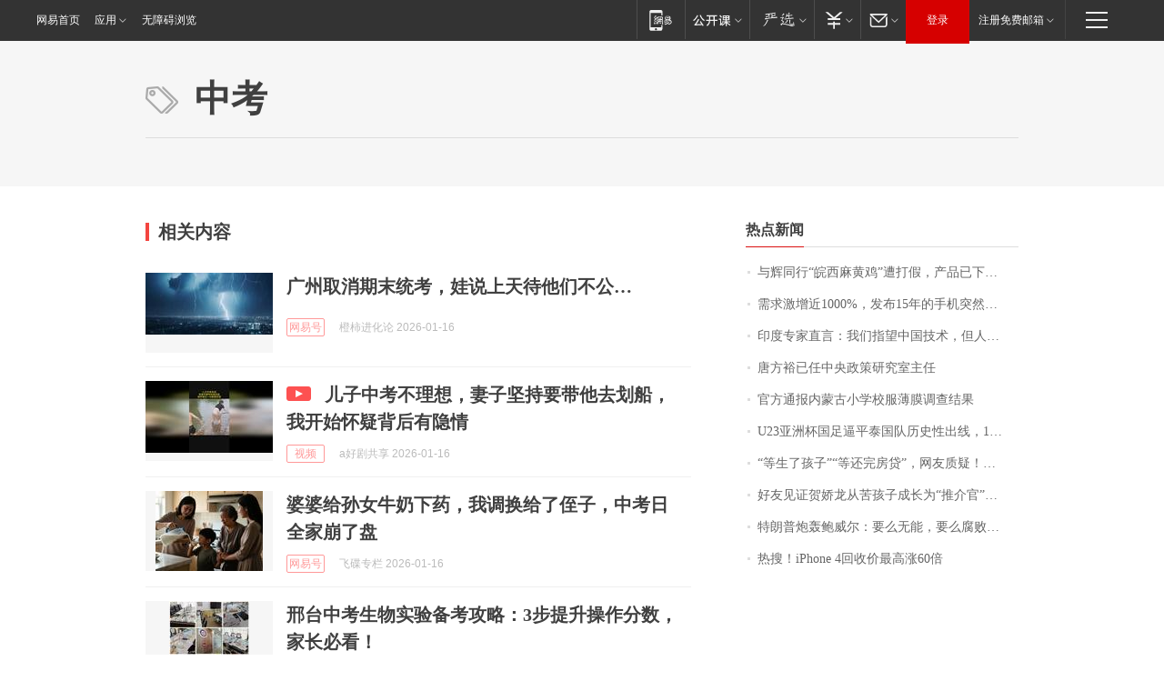

--- FILE ---
content_type: text/html; charset=utf-8
request_url: https://tech.163.com/keywords/4/2/4e2d8003/1.html
body_size: 16341
content:
<!DOCTYPE HTML>
<!--[if IE 6 ]><html id="ne_wrap" class="ne_ua_ie6 ne_ua_ielte8"><![endif]-->
<!--[if IE 7 ]><html id="ne_wrap" class="ne_ua_ie7 ne_ua_ielte8"><![endif]-->
<!--[if IE 8 ]><html id="ne_wrap" class="ne_ua_ie8 ne_ua_ielte8"><![endif]-->
<!--[if IE 9 ]><html id="ne_wrap" class="ne_ua_ie9"><![endif]-->
<!--[if (gte IE 10)|!(IE)]><!--><html id="ne_wrap"><!--<![endif]-->
<head>
  
<title>中考_标签_网易出品</title>
<base target="_blank"><!--[if lte IE 6]></base><![endif]-->
<link rel="icon" href="https://www.163.com/favicon.ico" type="image/x-icon">
<meta http-equiv="expires" content="0">
<meta http-equiv="Cache-Control" content="no-transform"/>
<meta http-equiv="Cache-Control" content="no-siteapp" />
<meta http-equiv="x-ua-compatible" content="ie=edge">
<meta name="keywords" content="中考,标签,网易出品">
<meta name="description" content="中考_标签_网易出品">
<meta name="author" content="网易">
<meta name="Copyright" content="网易版权所有">
<meta name="viewport" content="width=750,user-scalable=no, viewport-fit=cover">
<meta property="og:title" content="中考_标签_网易出品">
<meta property="og:type" content="news">
<meta property="og:description" content="中考_标签_网易出品">
<meta property="article:author" content="网易">
<meta property="article:published_time" content="2026-01-16T10:32:51+08:00">
<script type="text/javascript" data-type="touch/article">!function(){"use strict";var t=["play.163.com"],e={URL:function(){var t,e=self.URL;try{e&&("href"in(t=new self.URL("http://m.163.com"))||(t=void 0))}catch(t){console.log(t)}return function(o){if(t)return new e(o);var i=document.createElement("a");return i.href=o,i}}(),isMobile:function(t){return/android.*?mobile|ipod|blackberry|bb\d+|phone|WindowsWechat/i.test(t||navigator.userAgent)},isPAD:function(t){return/iPad/i.test(t||navigator.userAgent)},blockedDomain:function(e){return-1!=t.indexOf(e)}};!function(t){if(!/noredirect/i.test(location.search)){var o,i=window.location.href,n=new e.URL(i),a=n.hostname;if(!e.blockedDomain(a)&&e.isMobile()){var r=n.search.length>0?n.search.substring(1):"",c=n.hash;r.length>0&&"&"!==r[0]&&(r="&"+r);var s=(o=function(){var t=[{test:/163\.com$/i,domain:"163"},{test:/baidu\.com$/i,domain:"baidu"},{test:/sm\.cn$/i,domain:"sm"},{test:/sogou\.com$/i,domain:"sogou"},{test:/so\.com$/i,domain:"360"},{test:/google/i,domain:"google"},{test:/bing/i,domain:"bing"},{test:/weibo/i,domain:"weibo"},{test:/toutiao/i,domain:"toutiao"}],e=document.referrer,o="",i="";if(e){var n=e.match(/^([hH][tT]{2}[pP]:\/\/|[hH][tT]{2}[pP][sS]:\/\/)([^\/]+).*?/);o=n&&n[2]?n[2]:o}if(o){i=o;for(var a,r=0;r<t.length;r++)if((a=t[r]).test.test(o)){i=a.domain;break}}return i}())?"&referFrom="+o:"",m=t&&t(s,i,r,c);m&&(window.location.href=m)}}}((function(t,e,o,i){var n=/([A-Z0-9]{16})(?:_\w+)?\.html/.exec(e);if(n){var a=n[1];if(n=/https?:\/\/(?:.*\.)?([a-z0-9]*)\.163\.com\/(?:\w+\/)?\d{2}\/\d{4}\/\d{2}\/([A-Z0-9]{16})(?:_\w+)?\.html/.exec(e)||/https?:\/\/www\.163\.com\/([a-z0-9]*)\/article\/([A-Z0-9]{16})(?:_\w+)?\.html/.exec(e)){n[1];return"local","https://m.163.com/local/article/"+a+".html?spss=adap_pc"+t+"#adaptation=pc"}return"https://m.163.com/touch/article.html?docid="+a+"&spss=adap_pc"+t+"#adaptation=pc"}return!1}))}();</script>
<style>.post_text {min-height: 300px;}body .post_content_main h1{line-height: 46px;}</style>
<link rel="stylesheet" href="https://static.ws.126.net/cnews/css13/endpage1301_v1.7.9.css">
<link rel="stylesheet" href="https://static.ws.126.net/cnews/img/nvt10/nvt_bar_widget_2.1.css">
<link rel="stylesheet" href="https://static.ws.126.net/163/f2e/post_nodejs/css/index.css?v=31">
<style>
  #endText p img {max-width: 550px;}
  .post_text>ol,.post_text>div>ol,.post_text>p>ol{list-style: decimal;padding-left:2em;}
  .post_text>ul,.post_text>div>ul,.post_text>p>ul{list-style: disc;padding-left:2em;}
  .post_text>ol>li,.post_text>ul>li,.post_text>div>ol>li,.post_text>div>ul>li,.post_text>p>ol>li,.post_text>p>ul>li{list-style: inherit;}
</style>
<script src="https://static.ws.126.net/cnews/js/ntes_jslib_1.x.js"></script>
<script src="https://static.ws.126.net/f2e/lib/js/ne.js"></script>
<script src="https://static.ws.126.net/163/f2e/libs/nvt_widgets_2.2.utf8.js?v=1" charset="UTF-8"></script>
<script>
  !window.console && (window.console = {},window.console.log = function(){return false;});
  NE.ready(function(){
    if (window.NTESCommonNavigator && !NTESCommonNavigator.core) {
      NTESCommonNavigator.core = {};
      NTESCommonNavigator.core.Controller = function(){return {refresh: function(){}}}
    }
  }) 
</script>
<!--[if lt IE 9]>
<script type="text/javascript" src="https://static.ws.126.net/163/f2e/post_nodejs/libs/js/html5shiv.min.js"></script><script type="text/javascript" src="https://static.ws.126.net/163/f2e/post_nodejs/libs/js/respond.min.js"></script>
<![endif]-->
<link href="https://static.ws.126.net/163/f2e/products/keywords/static/css/main.92b1d913.css" rel="stylesheet">
<script>"http:" == window.location.protocol && !/dev.f2e.163.com/.test(window.location.host) && (window.location.href = window.location.href.replace("http", "https"));
  NTES.ready(function() {
      document.body.addEventListener('touchstart', function(){ });
  });</script>
</head>
<body>
    <!-- header -->
    <link rel="stylesheet" href="https://static.ws.126.net/163/f2e/commonnav2019/css/commonnav_headcss-fad753559b.css"/>
<!-- urs -->
<script _keep="true" src="https://urswebzj.nosdn.127.net/webzj_cdn101/message.js" type="text/javascript"></script>
<div class="ntes_nav_wrap" id="js_N_NTES_wrap">
  <div class="ntes-nav" id="js_N_nav">
    <div class="ntes-nav-main clearfix">
            <div class="c-fl" id="js_N_nav_left">
        <a class="ntes-nav-index-title ntes-nav-entry-wide c-fl" href="https://www.163.com/" title="网易首页">网易首页</a>
        <!-- 应用 -->
        <div class="js_N_navSelect ntes-nav-select ntes-nav-select-wide ntes-nav-app  c-fl">
          <a href="https://www.163.com/#f=topnav" class="ntes-nav-select-title ntes-nav-entry-bgblack JS_NTES_LOG_FE">应用
            <em class="ntes-nav-select-arr"></em>
          </a>
          <div class="ntes-nav-select-pop">
            <ul class="ntes-nav-select-list clearfix">
              <li>
                <a href="https://m.163.com/newsapp/#f=topnav">
                  <span>
                    <em class="ntes-nav-app-newsapp">网易新闻</em>
                  </span>
                </a>
              </li>
              <li>
                <a href="https://open.163.com/#f=topnav">
                  <span>
                    <em class="ntes-nav-app-open">网易公开课</em>
                  </span>
                </a>
              </li>
              <li>
                <a href="https://hongcai.163.com/?from=pcsy-button">
                  <span>
                    <em class="ntes-nav-app-hongcai">网易红彩</em>
                  </span>
                </a>
              </li>
              <li>
                <a href="https://u.163.com/aosoutbdbd8">
                  <span>
                    <em class="ntes-nav-app-yanxuan">网易严选</em>
                  </span>
                </a>
              </li>
              <li>
                <a href="https://mail.163.com/client/dl.html?from=mail46">
                  <span>
                    <em class="ntes-nav-app-mail">邮箱大师</em>
                  </span>
                </a>
              </li>
              <li class="last">
                <a href="https://study.163.com/client/download.htm?from=163app&utm_source=163.com&utm_medium=web_app&utm_campaign=business">
                  <span>
                    <em class="ntes-nav-app-study">网易云课堂</em>
                  </span>
                </a>
              </li>
            </ul>
          </div>
        </div>
      </div>
      <div class="c-fr">
        <!-- 片段开始 -->
        <div class="ntes-nav-quick-navigation">
          <a rel="noreferrer"class="ntes-nav-quick-navigation-btn" id="js_N_ntes_nav_quick_navigation_btn" target="_self">
            <em>快速导航
              <span class="menu1"></span>
              <span class="menu2"></span>
              <span class="menu3"></span>
            </em>
          </a>
          <div class="ntes-quicknav-pop" id="js_N_ntes_quicknav_pop">
            <div class="ntes-quicknav-list">
              <div class="ntes-quicknav-content">
                <ul class="ntes-quicknav-column ntes-quicknav-column-1">
                  <li>
                    <h3>
                      <a href="https://news.163.com">新闻</a>
                    </h3>
                  </li>
                  <li>
                    <a href="https://news.163.com/domestic">国内</a>
                  </li>
                  <li>
                    <a href="https://news.163.com/world">国际</a>
                  </li>
                  <li>
                    <a href="https://news.163.com/special/wangsansanhome/">王三三</a>
                  </li>
                </ul>
                <ul class="ntes-quicknav-column ntes-quicknav-column-2">
                  <li>
                    <h3>
                      <a href="https://sports.163.com">体育</a>
                    </h3>
                  </li>
                  <li>
                    <a href="https://sports.163.com/nba">NBA</a>
                  </li>
                  <li>
                    <a href="https://sports.163.com/cba">CBA</a>
                  </li>
                  <li>
                    <a href="https://sports.163.com/allsports">综合</a>
                  </li>
                  <li>
                    <a href="https://sports.163.com/zc">中超</a>
                  </li>
                  <li>
                    <a href="https://sports.163.com/world">国际足球</a>
                  </li>
                  <li>
                    <a href="https://sports.163.com/yc">英超</a>
                  </li>
                  <li>
                    <a href="https://sports.163.com/xj">西甲</a>
                  </li>
                  <li>
                    <a href="https://sports.163.com/yj">意甲</a>
                  </li>
                </ul>
                <ul class="ntes-quicknav-column ntes-quicknav-column-3">
                  <li>
                    <h3>
                      <a href="https://ent.163.com">娱乐</a>
                    </h3>
                  </li>
                  <li>
                    <a href="https://ent.163.com/star">明星</a>
                  </li>
                  <li>
                    <a href="https://ent.163.com/movie">电影</a>
                  </li>
                  <li>
                    <a href="https://ent.163.com/tv">电视</a>
                  </li>
                  <li>
                    <a href="https://ent.163.com/music">音乐</a>
                  </li>
                  <li>
                    <a href="https://ent.163.com/special/fmgs/">封面故事</a>
                  </li>
                </ul>
                <ul class="ntes-quicknav-column ntes-quicknav-column-4">
                  <li>
                    <h3>
                      <a href="https://money.163.com">财经</a>
                    </h3>
                  </li>
                  <li>
                    <a href="https://money.163.com/stock">股票</a>
                  </li>
                  <li>
                    <a href="https://money.163.com/special/caijingyuanchuang/">原创</a>
                  </li>
                  <li>
                    <a href="https://money.163.com/special/wycjzk-pc/">智库</a>
                  </li>
                </ul>
                <ul class="ntes-quicknav-column ntes-quicknav-column-5">
                  <li>
                    <h3>
                      <a href="https://auto.163.com">汽车</a>
                    </h3>
                  </li>
                  <li>
                    <a href="https://auto.163.com/buy">购车</a>
                  </li>
                  <li>
                    <a href="http://product.auto.163.com">车型库</a>
                  </li>
                </ul>
                <ul class="ntes-quicknav-column ntes-quicknav-column-6">
                  <li>
                    <h3>
                      <a href="https://tech.163.com">科技</a>
                    </h3>
                  </li>
                  <li>
                    <a href="https://tech.163.com/smart/">网易智能</a>
                  </li>
                  <li>
                    <a href="https://tech.163.com/special/S1554800475317/">原创</a>
                  </li>
                  <li>
                    <a href="https://tech.163.com/it">IT</a>
                  </li>
                  <li>
                    <a href="https://tech.163.com/internet">互联网</a>
                  </li>
                  <li>
                    <a href="https://tech.163.com/telecom/">通信</a>
                  </li>
                </ul>
                <ul class="ntes-quicknav-column ntes-quicknav-column-7">
                  <li>
                    <h3>
                      <a href="https://fashion.163.com">时尚</a>
                    </h3>
                  </li>
                  <li>
                    <a href="https://fashion.163.com/art">艺术</a>
                  </li>
                  <li>
                    <a href="https://travel.163.com">旅游</a>
                  </li>
                </ul>
                <ul class="ntes-quicknav-column ntes-quicknav-column-8">
                  <li>
                    <h3>
                      <a href="https://mobile.163.com">手机</a>
                      <span>/</span>
                      <a href="https://digi.163.com/">数码</a>
                    </h3>
                  </li>
                  <li>
                    <a href="https://mobile.163.com/special/jqkj_list/">惊奇科技</a>
                  </li>
                  <li>
                    <a href="https://mobile.163.com/special/cpshi_list/">易评机</a>
                  </li>
                  <li>
                    <a href="https://hea.163.com/">家电</a>
                  </li>
                </ul>
                <ul class="ntes-quicknav-column ntes-quicknav-column-9">
                  <li>
                    <h3>
                      <a href="https://house.163.com">房产</a>
                      <span>/</span>
                      <a href="https://home.163.com">家居</a>
                    </h3>
                  </li>
                  <li>
                    <a href="https://bj.house.163.com">北京房产</a>
                  </li>
                  <li>
                    <a href="https://sh.house.163.com">上海房产</a>
                  </li>
                  <li>
                    <a href="https://gz.house.163.com">广州房产</a>
                  </li>
                  <li>
                    <a href="https://xf.house.163.com/">楼盘库</a>
                  </li>
                  <li>
                    <a href="https://designer.home.163.com/search">设计师库</a>
                  </li>
                  <li>
                    <a href="https://photo.home.163.com/">案例库</a>
                  </li>
                </ul>
                <ul class="ntes-quicknav-column ntes-quicknav-column-11">
                  <li>
                    <h3>
                      <a href="https://edu.163.com">教育</a>
                    </h3>
                  </li>
                  <li>
                    <a href="https://edu.163.com/liuxue">留学</a>
                  </li>
                  <li>
                    <a href="https://edu.163.com/gaokao">高考</a>
                  </li>
                </ul>
                <div class="ntes-nav-sitemap">
                  <a href="https://sitemap.163.com/">
                    <i></i>查看网易地图</a>
                </div>
              </div>
            </div>
          </div>
        </div>
        <div class="c-fr">
          <div class="c-fl" id="js_N_navLoginBefore">
            <div id="js_N_navHighlight" class="js_loginframe ntes-nav-login ntes-nav-login-normal">
              <a href="https://reg.163.com/" class="ntes-nav-login-title" id="js_N_nav_login_title">登录</a>
              <div class="ntes-nav-loginframe-pop" id="js_N_login_wrap">
                <!--加载登陆组件-->
              </div>
            </div>
            <div class="js_N_navSelect ntes-nav-select ntes-nav-select-wide  JS_NTES_LOG_FE c-fl">
              <a class="ntes-nav-select-title ntes-nav-select-title-register" href="https://mail.163.com/register/index.htm?from=163navi&regPage=163">注册免费邮箱
                <em class="ntes-nav-select-arr"></em>
              </a>
              <div class="ntes-nav-select-pop">
                <ul class="ntes-nav-select-list clearfix" style="width:210px;">
                  <li>
                    <a href="https://reg1.vip.163.com/newReg1/reg?from=new_topnav&utm_source=new_topnav">
                      <span style="width:190px;">注册VIP邮箱（特权邮箱，付费）</span>
                    </a>
                  </li>
                  <li class="last JS_NTES_LOG_FE">
                    <a href="https://mail.163.com/client/dl.html?from=mail46">
                      <span style="width:190px;">免费下载网易官方手机邮箱应用</span>
                    </a>
                  </li>
                </ul>
              </div>
            </div>
          </div>
          <div class="c-fl" id="js_N_navLoginAfter" style="display:none">
            <div id="js_N_logined_warp" class="js_N_navSelect ntes-nav-select ntes-nav-logined JS_NTES_LOG_FE">
              <a class="ntes-nav-select-title ntes-nav-logined-userinfo">
                <span id="js_N_navUsername" class="ntes-nav-logined-username"></span>
                <em class="ntes-nav-select-arr"></em>
              </a>
              <div id="js_login_suggest_wrap" class="ntes-nav-select-pop">
                <ul id="js_logined_suggest" class="ntes-nav-select-list clearfix"></ul>
              </div>
            </div>
            <a class="ntes-nav-entry-wide c-fl" target="_self" id="js_N_navLogout">安全退出</a>
          </div>
        </div>

        <ul class="ntes-nav-inside">
          <li>
            <div class="js_N_navSelect ntes-nav-select c-fl">
              <a href="https://www.163.com/newsapp/#f=163nav" class="ntes-nav-mobile-title ntes-nav-entry-bgblack">
                <em class="ntes-nav-entry-mobile">移动端</em>
              </a>
              <div class="qrcode-img">
                <a href="https://www.163.com/newsapp/#f=163nav">
                  <img src="//static.ws.126.net/f2e/include/common_nav/images/topapp.jpg">
                </a>
              </div>
            </div>
          </li>
          <li>
            <div class="js_N_navSelect ntes-nav-select c-fl">
              <a id="js_love_url" href="https://open.163.com/#ftopnav0" class="ntes-nav-select-title ntes-nav-select-title-huatian ntes-nav-entry-bgblack">
                <em class="ntes-nav-entry-huatian">网易公开课</em>
                <em class="ntes-nav-select-arr"></em>
                <span class="ntes-nav-msg">
                  <em class="ntes-nav-msg-num"></em>
                </span>
              </a>
              <div class="ntes-nav-select-pop ntes-nav-select-pop-huatian">
                <ul class="ntes-nav-select-list clearfix">
                  <li>
                    <a href="https://open.163.com/ted/#ftopnav1">
                      <span>TED</span>
                    </a>
                  </li>
                  <li>
                    <a href="https://open.163.com/cuvocw/#ftopnav2">
                      <span>中国大学视频公开课</span>
                    </a>
                  </li>
                  <li>
                    <a href="https://open.163.com/ocw/#ftopnav3">
                      <span>国际名校公开课</span>
                    </a>
                  </li>
                  <li>
                    <a href="https://open.163.com/appreciation/#ftopnav4">
                      <span>赏课·纪录片</span>
                    </a>
                  </li>
                  <li>
                    <a href="https://vip.open.163.com/#ftopnav5">
                      <span>付费精品课程</span>
                    </a>
                  </li>
                  <li>
                    <a href="https://open.163.com/special/School/beida.html#ftopnav6">
                      <span>北京大学公开课</span>
                    </a>
                  </li>
                  <li class="last">
                    <a href="https://open.163.com/newview/movie/courseintro?newurl=ME7HSJR07#ftopnav7">
                      <span>英语课程学习</span>
                    </a>
                  </li>
                </ul>
              </div>
            </div>
          </li>
          <li>
            <div class="js_N_navSelect ntes-nav-select c-fl">
              <a id="js_lofter_icon_url" href="https://you.163.com/?from=web_fc_menhu_xinrukou_1" class="ntes-nav-select-title ntes-nav-select-title-lofter ntes-nav-entry-bgblack">
                <em class="ntes-nav-entry-lofter">网易严选</em>
                <em class="ntes-nav-select-arr"></em>
                <span class="ntes-nav-msg" id="js_N_navLofterMsg">
                  <em class="ntes-nav-msg-num"></em>
                </span>
              </a>
              <div class="ntes-nav-select-pop ntes-nav-select-pop-lofter">
                <ul id="js_lofter_pop_url" class="ntes-nav-select-list clearfix">
                  <li>
                    <a href="https://act.you.163.com/act/pub/ABuyLQKNmKmK.html?from=out_ynzy_xinrukou_2">
                      <span>新人特价</span>
                    </a>
                  </li>
                  <li>
                    <a href="https://you.163.com/topic/v1/pub/Pew1KBH9Au.html?from=out_ynzy_xinrukou_3">
                      <span>9.9专区</span>
                    </a>
                  </li>
                  <li>
                    <a href="https://you.163.com/item/newItemRank?from=out_ynzy_xinrukou_4">
                      <span>新品热卖</span>
                    </a>
                  </li>
                  <li>
                    <a href="https://you.163.com/item/recommend?from=out_ynzy_xinrukou_5">
                      <span>人气好物</span>
                    </a>
                  </li>
                  <li>
                    <a href="https://you.163.com/item/list?categoryId=1005000&from=out_ynzy_xinrukou_7">
                      <span>居家生活</span>
                    </a>
                  </li>
                  <li>
                    <a href="https://you.163.com/item/list?categoryId=1010000&from=out_ynzy_xinrukou_8">
                      <span>服饰鞋包</span>
                    </a>
                  </li>
                  <li>
                    <a href="https://you.163.com/item/list?categoryId=1011000&from=out_ynzy_xinrukou_9">
                      <span>母婴亲子</span>
                    </a>
                  </li>
                  <li class="last">
                    <a href="https://you.163.com/item/list?categoryId=1005002&from=out_ynzy_xinrukou_10">
                      <span>美食酒水</span>
                    </a>
                  </li>
                </ul>
              </div>
            </div>
          </li>
          <li>
            <div class="js_N_navSelect ntes-nav-select c-fl">
              <a href="https://ecard.163.com/" class="ntes-nav-select-title
        ntes-nav-select-title-money ntes-nav-entry-bgblack">
                <em class="ntes-nav-entry-money">支付</em>
                <em class="ntes-nav-select-arr"></em>
              </a>
              <div class="ntes-nav-select-pop ntes-nav-select-pop-temp">
                <ul class="ntes-nav-select-list clearfix">
                  <li>
                    <a href="https://ecard.163.com/#f=topnav">
                      <span>一卡通充值</span>
                    </a>
                  </li>
                  <li>
                    <a href="https://ecard.163.com/script/index#f=topnav">
                      <span>一卡通购买</span>
                    </a>
                  </li>
                  <li>
                    <a href="https://epay.163.com/">
                      <span>我的网易支付</span>
                    </a>
                  </li>
                  <li class="last">
                    <a href="https://globalpay.163.com/home">
                      <span>网易跨境支付</span>
                    </a>
                  </li>
                </ul>
              </div>
            </div>
          </li>
          <li>
            <div class="js_N_navSelect ntes-nav-select c-fl">
              <a id="js_mail_url" rel="noreferrer"class="ntes-nav-select-title
        ntes-nav-select-title-mail ntes-nav-entry-bgblack">
                <em class="ntes-nav-entry-mail">邮箱</em>
                <em class="ntes-nav-select-arr"></em>
                <span class="ntes-nav-msg" id="js_N_navMailMsg">
                  <em class="ntes-nav-msg-num" id="js_N_navMailMsgNum"></em>
                </span>
              </a>
              <div class="ntes-nav-select-pop ntes-nav-select-pop-mail">
                <ul class="ntes-nav-select-list clearfix">
                  <li>
                    <a href="https://email.163.com/#f=topnav">
                      <span>免费邮箱</span>
                    </a>
                  </li>
                  <li>
                    <a href="https://vipmail.163.com/#f=topnav">
                      <span>VIP邮箱</span>
                    </a>
                  </li>
                  <li>
                    <a href="https://qiye.163.com/?from=NetEase163top">
                      <span>企业邮箱</span>
                    </a>
                  </li>
                  <li>
                    <a href="https://mail.163.com/register/index.htm?from=ntes_nav&regPage=163">
                      <span>免费注册</span>
                    </a>
                  </li>
                  <li class="last">
                    <a href="https://mail.163.com/dashi/dlpro.html?from=mail46">
                      <span>客户端下载</span>
                    </a>
                  </li>
                </ul>
              </div>
            </div>
          </li>
        </ul>
      </div>
    </div>
  </div>
</div>
<script src="https://static.ws.126.net/163/f2e/commonnav2019/js/commonnav_headjs-8e9e7c8602.js"></script>
  	<!-- body -->
      <style>.keyword_new em {font-weight: inherit; color: #f33;}.keyword_new.keyword_new_bigimg .keyword_img a{width: 600px;height: auto;margin-bottom: 14px;}@media screen and (max-width: 750px) {
    .keyword_new.keyword_new_bigimg .keyword_img {float: none;width: 600px;height: auto;margin-right: 0;margin-bottom: 14px;}}</style>
    <script>
        // 初始化body宽度
        function getWindowSize(){if(window.innerHeight){return{'width':window.innerWidth,'height':window.innerHeight}}else if(document.documentElement&&document.documentElement.clientHeight){return{'width':document.documentElement.clientWidth,'height':document.documentElement.clientHeight}}else if(document.body){return{'width':document.body.clientWidth,'height':document.body.clientHeight}}}var DEFAULT_VERSION="9.0";var ua=navigator.userAgent.toLowerCase();var isIE=ua.indexOf("msie")>-1;var safariVersion;if(isIE){safariVersion=ua.match(/msie ([\d.]+)/)[1]}if(safariVersion<=DEFAULT_VERSION){if(safariVersion==7){NE(document.body).addClass("w9")}}function resizeNav(){if(getWindowSize().width<1366&&safariVersion!=7){NE(document.body).addClass("w9")}if(getWindowSize().width>=1366&&safariVersion!=7){NE(document.body).removeClass("w9")}};resizeNav();
    </script>
    <!-- content -->
    <div class="container">
        <div class="keyword_header" style="height: auto;min-height:160px;">
            <div class="keyword_cnt">
                <h1>中考</h1>
            </div>
        </div>
        <div class="keyword_body keyword_cnt">
            <div class="keyword_main">
                <div class="keyword_title">相关内容</div>
                <div class="keyword_list">
                
                    
                    
                    <div class="keyword_new keyword_new_img" data-type="1" data-imgsrcType="1">
                        
                        <div class="keyword_img">
                            <a href="https://www.163.com/dy/article/KJCT9STH05567Q0C.html"><img src="https://nimg.ws.126.net/?url=https%3A%2F%2Fdingyue.ws.126.net%2F2026%2F0116%2F9b5c6fb9j00t8xpvm001id000u000ehm.jpg&thumbnail=140x88&quality=95&type=jpg"  onerror="javascript:this.src='https://static.ws.126.net/f2e/news/index2016_rmd/images/pic_error0106.jpg';"></a>
                        </div>
                        
                        <h3>
                            
                            <a href="https://www.163.com/dy/article/KJCT9STH05567Q0C.html">广州取消期末统考，娃说上天待他们不公…</a>
                        </h3>
                        <div class="keyword_other">
                            <a href="https://dy.163.com" class="keyword_channel">网易号</a>
                            <!-- <a href="https://www.163.com" class="keyword_channel">新闻</a> -->
                            <div class="keyword_source">橙柿进化论 2026-01-16</div>
                        </div>
                    </div>
                
                    
                    
                    <div class="keyword_new keyword_new_img" data-type="1" data-imgsrcType="1">
                        
                        <div class="keyword_img">
                            <a href="https://www.163.com/v/video/VRIEU1EG4.html"><img src="https://nimg.ws.126.net/?url=https%3A%2F%2Fvideoimg.ws.126.net%2Fcover%2F20260116%2FwRGU5PWCJ_cover.jpg&thumbnail=140x88&quality=95&type=jpg"  onerror="javascript:this.src='https://static.ws.126.net/f2e/news/index2016_rmd/images/pic_error0106.jpg';"></a>
                        </div>
                        
                        <h3>
                            
                            <span style="display: inline-block;
                                margin-right: 10px;
                                width: 27px;
                                height: 16px;
                                background: url(https://static.ws.126.net/163/f2e/product/post2020_cms/static/images/icon_video.a08fb33.png);
                                background-size: 100% 100%;"></span>    
                            
                            <a href="https://www.163.com/v/video/VRIEU1EG4.html">儿子中考不理想，妻子坚持要带他去划船，我开始怀疑背后有隐情</a>
                        </h3>
                        <div class="keyword_other">
                            <a href="https://v.163.com" class="keyword_channel">视频</a>
                            <!-- <a href="https://www.163.com" class="keyword_channel">新闻</a> -->
                            <div class="keyword_source">a好剧共享 2026-01-16</div>
                        </div>
                    </div>
                
                    
                    
                    <div class="keyword_new keyword_new_img" data-type="1" data-imgsrcType="0">
                        
                        <div class="keyword_img">
                            <a href="https://www.163.com/dy/article/KJCMIQTU05530YX3.html"><img src="https://nimg.ws.126.net/?url=https%3A%2F%2Fdingyue.ws.126.net%2F2026%2F0116%2Ffa7c46efj00t8xkgg002ad000w000o0m.jpg&thumbnail=140x88&quality=95&type=jpg"  onerror="javascript:this.src='https://static.ws.126.net/f2e/news/index2016_rmd/images/pic_error0106.jpg';"></a>
                        </div>
                        
                        <h3>
                            
                            <a href="https://www.163.com/dy/article/KJCMIQTU05530YX3.html">婆婆给孙女牛奶下药，我调换给了侄子，中考日全家崩了盘</a>
                        </h3>
                        <div class="keyword_other">
                            <a href="https://dy.163.com" class="keyword_channel">网易号</a>
                            <!-- <a href="https://www.163.com" class="keyword_channel">新闻</a> -->
                            <div class="keyword_source">飞碟专栏 2026-01-16</div>
                        </div>
                    </div>
                
                    
                    
                    <div class="keyword_new keyword_new_img" data-type="1" data-imgsrcType="1">
                        
                        <div class="keyword_img">
                            <a href="https://www.163.com/dy/article/KJC3MBR00556K157.html"><img src="https://nimg.ws.126.net/?url=https%3A%2F%2Fdingyue.ws.126.net%2F2026%2F0116%2Fe374ef22j00t8x568006jd000zk00zkm.jpg&thumbnail=140x88&quality=95&type=jpg"  onerror="javascript:this.src='https://static.ws.126.net/f2e/news/index2016_rmd/images/pic_error0106.jpg';"></a>
                        </div>
                        
                        <h3>
                            
                            <a href="https://www.163.com/dy/article/KJC3MBR00556K157.html">邢台中考生物实验备考攻略：3步提升操作分数，家长必看！</a>
                        </h3>
                        <div class="keyword_other">
                            <a href="https://dy.163.com" class="keyword_channel">网易号</a>
                            <!-- <a href="https://www.163.com" class="keyword_channel">新闻</a> -->
                            <div class="keyword_source">有态度网友666 2026-01-16</div>
                        </div>
                    </div>
                
                    
                    
                    <div class="keyword_new keyword_new_img" data-type="1" data-imgsrcType="0">
                        
                        <div class="keyword_img">
                            <a href="https://www.163.com/dy/article/KJC1CUEV05566ZZD.html"><img src="https://nimg.ws.126.net/?url=https%3A%2F%2Fdingyue.ws.126.net%2F2026%2F0116%2F25246881j00t8x3bm001td000hs00cyg.jpg&thumbnail=140x88&quality=95&type=jpg"  onerror="javascript:this.src='https://static.ws.126.net/f2e/news/index2016_rmd/images/pic_error0106.jpg';"></a>
                        </div>
                        
                        <h3>
                            
                            <a href="https://www.163.com/dy/article/KJC1CUEV05566ZZD.html">锚定教育提质！鄂州2026中高考升学率冲刺全省平均线！</a>
                        </h3>
                        <div class="keyword_other">
                            <a href="https://dy.163.com" class="keyword_channel">网易号</a>
                            <!-- <a href="https://www.163.com" class="keyword_channel">新闻</a> -->
                            <div class="keyword_source">文雅笔墨 2026-01-16</div>
                        </div>
                    </div>
                
                    
                    
                    <div class="keyword_new keyword_new_img" data-type="1" data-imgsrcType="1">
                        
                        <div class="keyword_img">
                            <a href="https://www.163.com/v/video/VHIE6UEFV.html"><img src="https://nimg.ws.126.net/?url=https%3A%2F%2Fvideoimg.ws.126.net%2Fcover%2F20260116%2FBKH3jLEnJ_cover.jpg&thumbnail=140x88&quality=95&type=jpg"  onerror="javascript:this.src='https://static.ws.126.net/f2e/news/index2016_rmd/images/pic_error0106.jpg';"></a>
                        </div>
                        
                        <h3>
                            
                            <span style="display: inline-block;
                                margin-right: 10px;
                                width: 27px;
                                height: 16px;
                                background: url(https://static.ws.126.net/163/f2e/product/post2020_cms/static/images/icon_video.a08fb33.png);
                                background-size: 100% 100%;"></span>    
                            
                            <a href="https://www.163.com/v/video/VHIE6UEFV.html">中考五五分流为什么进行不下去了？听听老师分析太透彻</a>
                        </h3>
                        <div class="keyword_other">
                            <a href="https://v.163.com" class="keyword_channel">视频</a>
                            <!-- <a href="https://www.163.com" class="keyword_channel">新闻</a> -->
                            <div class="keyword_source">督以南 2026-01-16</div>
                        </div>
                    </div>
                
                    
                    
                    <div class="keyword_new" data-type="" data-imgsrcType="0">
                        
                        <h3>
                            
                            <a href="https://www.163.com/dy/article/KJBVLI7I055615S6.html">取消期末考试的“真真假假”</a>
                        </h3>
                        <div class="keyword_other">
                            <a href="https://dy.163.com" class="keyword_channel">网易号</a>
                            <!-- <a href="https://www.163.com" class="keyword_channel">新闻</a> -->
                            <div class="keyword_source">朗威谈星座 2026-01-16</div>
                        </div>
                    </div>
                
                    
                    
                    <div class="keyword_new keyword_new_img" data-type="1" data-imgsrcType="0">
                        
                        <div class="keyword_img">
                            <a href="https://www.163.com/dy/article/KJBULDVV05566SD6.html"><img src="https://nimg.ws.126.net/?url=https%3A%2F%2Fdingyue.ws.126.net%2F2026%2F0116%2F28d31c5aj00t8x13s001rd000hs00dcg.jpg&thumbnail=140x88&quality=95&type=jpg"  onerror="javascript:this.src='https://static.ws.126.net/f2e/news/index2016_rmd/images/pic_error0106.jpg';"></a>
                        </div>
                        
                        <h3>
                            
                            <a href="https://www.163.com/dy/article/KJBULDVV05566SD6.html">广州中考一模是否如期进行？广州市教育局回应</a>
                        </h3>
                        <div class="keyword_other">
                            <a href="https://dy.163.com" class="keyword_channel">网易号</a>
                            <!-- <a href="https://www.163.com" class="keyword_channel">新闻</a> -->
                            <div class="keyword_source">户外小阿隋 2026-01-16</div>
                        </div>
                    </div>
                
                    
                    
                    <div class="keyword_new keyword_new_img" data-type="1" data-imgsrcType="1">
                        
                        <div class="keyword_img">
                            <a href="https://www.163.com/v/video/VHIE1OC69.html"><img src="https://nimg.ws.126.net/?url=https%3A%2F%2Fvideoimg.ws.126.net%2Fcover%2F20260116%2FctfLoRseD_cover.jpg&thumbnail=140x88&quality=95&type=jpg"  onerror="javascript:this.src='https://static.ws.126.net/f2e/news/index2016_rmd/images/pic_error0106.jpg';"></a>
                        </div>
                        
                        <h3>
                            
                            <span style="display: inline-block;
                                margin-right: 10px;
                                width: 27px;
                                height: 16px;
                                background: url(https://static.ws.126.net/163/f2e/product/post2020_cms/static/images/icon_video.a08fb33.png);
                                background-size: 100% 100%;"></span>    
                            
                            <a href="https://www.163.com/v/video/VHIE1OC69.html">中考五五分流，为什么进行不下去了？听听老师分析太透彻</a>
                        </h3>
                        <div class="keyword_other">
                            <a href="https://v.163.com" class="keyword_channel">视频</a>
                            <!-- <a href="https://www.163.com" class="keyword_channel">新闻</a> -->
                            <div class="keyword_source">浩浩然动漫 2026-01-16</div>
                        </div>
                    </div>
                
                    
                    
                    <div class="keyword_new keyword_new_img" data-type="2" data-imgsrcType="2">
                        
                        <div class="keyword_imgs" style="clear: both;overflow: hidden;margin-bottom: 14px;width: 620px;">
                            
                            <div class="keyword_img">
                                <a href="https://www.163.com/dy/article/KJBH40JA054345OF.html" style="width: 190px;height: 120px;"><img src="https://nimg.ws.126.net/?url=https%3A%2F%2Fdingyue.ws.126.net%2F2026%2F0115%2F6830bcd2j00t8wq2502zud0016o00sgm.jpg&thumbnail=190x120&quality=95&type=jpg" onerror="javascript:this.src='https://static.ws.126.net/f2e/news/index2016_rmd/images/pic_error0106.jpg';"></a>
                            </div>
                            
                            <div class="keyword_img">
                                <a href="https://www.163.com/dy/article/KJBH40JA054345OF.html" style="width: 190px;height: 120px;"><img src="https://nimg.ws.126.net/?url=https%3A%2F%2Fdingyue.ws.126.net%2F2026%2F0115%2F8f01be5aj00t8wq2602tpd0016o00sgm.jpg&thumbnail=190x120&quality=95&type=jpg" onerror="javascript:this.src='https://static.ws.126.net/f2e/news/index2016_rmd/images/pic_error0106.jpg';"></a>
                            </div>
                            
                            <div class="keyword_img">
                                <a href="https://www.163.com/dy/article/KJBH40JA054345OF.html" style="width: 190px;height: 120px;"><img src="https://nimg.ws.126.net/?url=https%3A%2F%2Fdingyue.ws.126.net%2F2026%2F0115%2Fb18d4146j00t8wq2502qrd0016o00sgm.jpg&thumbnail=190x120&quality=95&type=jpg" onerror="javascript:this.src='https://static.ws.126.net/f2e/news/index2016_rmd/images/pic_error0106.jpg';"></a>
                            </div>
                            
                        </div>
                        
                        <h3>
                            
                            <a href="https://www.163.com/dy/article/KJBH40JA054345OF.html">学习节奏乱了，怎么补都白搭</a>
                        </h3>
                        <div class="keyword_other">
                            <a href="https://dy.163.com" class="keyword_channel">网易号</a>
                            <!-- <a href="https://www.163.com" class="keyword_channel">新闻</a> -->
                            <div class="keyword_source">教育思享 2026-01-15</div>
                        </div>
                    </div>
                
                    
                    
                    <div class="keyword_new keyword_new_img" data-type="1" data-imgsrcType="1">
                        
                        <div class="keyword_img">
                            <a href="https://www.163.com/dy/article/KJBDU87F0556J60W.html"><img src="https://nimg.ws.126.net/?url=https%3A%2F%2Fdingyue.ws.126.net%2F2026%2F0115%2Fda412c0cj00t8wnjw004nd000z300ncp.jpg&thumbnail=140x88&quality=95&type=jpg"  onerror="javascript:this.src='https://static.ws.126.net/f2e/news/index2016_rmd/images/pic_error0106.jpg';"></a>
                        </div>
                        
                        <h3>
                            
                            <a href="https://www.163.com/dy/article/KJBDU87F0556J60W.html">名师导向or体系为王？西安两类主流初二补习机构的真实对比</a>
                        </h3>
                        <div class="keyword_other">
                            <a href="https://dy.163.com" class="keyword_channel">网易号</a>
                            <!-- <a href="https://www.163.com" class="keyword_channel">新闻</a> -->
                            <div class="keyword_source">陕西初中情报局 2026-01-15</div>
                        </div>
                    </div>
                
                    
                    
                    <div class="keyword_new keyword_new_img" data-type="1" data-imgsrcType="1">
                        
                        <div class="keyword_img">
                            <a href="https://www.163.com/dy/article/KJBBQ9CC0516BMPB.html"><img src="https://nimg.ws.126.net/?url=https%3A%2F%2Fdingyue.ws.126.net%2F2026%2F0115%2Fbdbeb9f1j00t8wluy001td000p700arg.jpg&thumbnail=140x88&quality=95&type=jpg"  onerror="javascript:this.src='https://static.ws.126.net/f2e/news/index2016_rmd/images/pic_error0106.jpg';"></a>
                        </div>
                        
                        <h3>
                            
                            <a href="https://www.163.com/dy/article/KJBBQ9CC0516BMPB.html">可加34分！山东一市中考加分政策有变！</a>
                        </h3>
                        <div class="keyword_other">
                            <a href="https://dy.163.com" class="keyword_channel">网易号</a>
                            <!-- <a href="https://www.163.com" class="keyword_channel">新闻</a> -->
                            <div class="keyword_source">山东教育 2026-01-15</div>
                        </div>
                    </div>
                
                    
                    
                    <div class="keyword_new keyword_new_img" data-type="1" data-imgsrcType="1">
                        
                        <div class="keyword_img">
                            <a href="https://www.163.com/v/video/VPIDEG9VA.html"><img src="https://nimg.ws.126.net/?url=https%3A%2F%2Fvideoimg.ws.126.net%2Fcover%2F20260115%2FdSh0jlarG_cover.jpg&thumbnail=140x88&quality=95&type=jpg"  onerror="javascript:this.src='https://static.ws.126.net/f2e/news/index2016_rmd/images/pic_error0106.jpg';"></a>
                        </div>
                        
                        <h3>
                            
                            <span style="display: inline-block;
                                margin-right: 10px;
                                width: 27px;
                                height: 16px;
                                background: url(https://static.ws.126.net/163/f2e/product/post2020_cms/static/images/icon_video.a08fb33.png);
                                background-size: 100% 100%;"></span>    
                            
                            <a href="https://www.163.com/v/video/VPIDEG9VA.html">29岁女教师卷子还没改完竟被120拉走 医生：压力过大 建议休息 女教师：我请不了什么假 中考压力大</a>
                        </h3>
                        <div class="keyword_other">
                            <a href="https://v.163.com" class="keyword_channel">视频</a>
                            <!-- <a href="https://www.163.com" class="keyword_channel">新闻</a> -->
                            <div class="keyword_source">重庆科教频道 2026-01-15</div>
                        </div>
                    </div>
                
                    
                    
                    <div class="keyword_new keyword_new_img" data-type="1" data-imgsrcType="1">
                        
                        <div class="keyword_img">
                            <a href="https://www.163.com/dy/article/KJB7HVLA0545ANTZ.html"><img src="https://nimg.ws.126.net/?url=https%3A%2F%2Fdingyue.ws.126.net%2F2026%2F0115%2F3a0ccf59j00t8wiex003bd000jz00k0g.jpg&thumbnail=140x88&quality=95&type=jpg"  onerror="javascript:this.src='https://static.ws.126.net/f2e/news/index2016_rmd/images/pic_error0106.jpg';"></a>
                        </div>
                        
                        <h3>
                            
                            <a href="https://www.163.com/dy/article/KJB7HVLA0545ANTZ.html">寿县2026年中考报名温馨提示</a>
                        </h3>
                        <div class="keyword_other">
                            <a href="https://dy.163.com" class="keyword_channel">网易号</a>
                            <!-- <a href="https://www.163.com" class="keyword_channel">新闻</a> -->
                            <div class="keyword_source">寿州人 2026-01-15</div>
                        </div>
                    </div>
                
                    
                    
                    <div class="keyword_new keyword_new_img" data-type="2" data-imgsrcType="2">
                        
                        <div class="keyword_imgs" style="clear: both;overflow: hidden;margin-bottom: 14px;width: 620px;">
                            
                            <div class="keyword_img">
                                <a href="https://www.163.com/dy/article/KJASEVEL05562NBE.html" style="width: 190px;height: 120px;"><img src="https://nimg.ws.126.net/?url=https%3A%2F%2Fdingyue.ws.126.net%2F2026%2F0115%2Fa2919494j00t8w9jv0034d000u000o0m.jpg&thumbnail=190x120&quality=95&type=jpg" onerror="javascript:this.src='https://static.ws.126.net/f2e/news/index2016_rmd/images/pic_error0106.jpg';"></a>
                            </div>
                            
                            <div class="keyword_img">
                                <a href="https://www.163.com/dy/article/KJASEVEL05562NBE.html" style="width: 190px;height: 120px;"><img src="https://nimg.ws.126.net/?url=https%3A%2F%2Fdingyue.ws.126.net%2F2026%2F0115%2Fe65de840j00t8w9jv003kd000zk00p5m.jpg&thumbnail=190x120&quality=95&type=jpg" onerror="javascript:this.src='https://static.ws.126.net/f2e/news/index2016_rmd/images/pic_error0106.jpg';"></a>
                            </div>
                            
                            <div class="keyword_img">
                                <a href="https://www.163.com/dy/article/KJASEVEL05562NBE.html" style="width: 190px;height: 120px;"><img src="https://nimg.ws.126.net/?url=https%3A%2F%2Fdingyue.ws.126.net%2F2026%2F0115%2F1ebb7bbdj00t8w9jv002bd000u000o0m.jpg&thumbnail=190x120&quality=95&type=jpg" onerror="javascript:this.src='https://static.ws.126.net/f2e/news/index2016_rmd/images/pic_error0106.jpg';"></a>
                            </div>
                            
                        </div>
                        
                        <h3>
                            
                            <a href="https://www.163.com/dy/article/KJASEVEL05562NBE.html">石家庄期末考试时间定了！期末统考会取消吗？</a>
                        </h3>
                        <div class="keyword_other">
                            <a href="https://dy.163.com" class="keyword_channel">网易号</a>
                            <!-- <a href="https://www.163.com" class="keyword_channel">新闻</a> -->
                            <div class="keyword_source">童言不轻 2026-01-15</div>
                        </div>
                    </div>
                
                    
                    
                    <div class="keyword_new keyword_new_img" data-type="1" data-imgsrcType="1">
                        
                        <div class="keyword_img">
                            <a href="https://www.163.com/dy/article/KJB3T6M00556JU3Y.html"><img src="https://nimg.ws.126.net/?url=https%3A%2F%2Fdingyue.ws.126.net%2F2026%2F0115%2Fa4036e44j00t8wfhb00q0d000v900f1p.jpg&thumbnail=140x88&quality=95&type=jpg"  onerror="javascript:this.src='https://static.ws.126.net/f2e/news/index2016_rmd/images/pic_error0106.jpg';"></a>
                        </div>
                        
                        <h3>
                            
                            <a href="https://www.163.com/dy/article/KJB3T6M00556JU3Y.html">2026中考倒计时：辅导初三孩子，我犯过的5个“致命错误”</a>
                        </h3>
                        <div class="keyword_other">
                            <a href="https://dy.163.com" class="keyword_channel">网易号</a>
                            <!-- <a href="https://www.163.com" class="keyword_channel">新闻</a> -->
                            <div class="keyword_source">狮贤绑大学生上门家教 2026-01-15</div>
                        </div>
                    </div>
                
                    
                    
                    <div class="keyword_new keyword_new_img" data-type="1" data-imgsrcType="1">
                        
                        <div class="keyword_img">
                            <a href="https://www.163.com/v/video/VXID8B1O0.html"><img src="https://nimg.ws.126.net/?url=https%3A%2F%2Fvideoimg.ws.126.net%2Fcover%2F20260115%2FIDAa7j05W_cover.jpg&thumbnail=140x88&quality=95&type=jpg"  onerror="javascript:this.src='https://static.ws.126.net/f2e/news/index2016_rmd/images/pic_error0106.jpg';"></a>
                        </div>
                        
                        <h3>
                            
                            <span style="display: inline-block;
                                margin-right: 10px;
                                width: 27px;
                                height: 16px;
                                background: url(https://static.ws.126.net/163/f2e/product/post2020_cms/static/images/icon_video.a08fb33.png);
                                background-size: 100% 100%;"></span>    
                            
                            <a href="https://www.163.com/v/video/VXID8B1O0.html">非京籍北京中考上高中，注意时间？</a>
                        </h3>
                        <div class="keyword_other">
                            <a href="https://v.163.com" class="keyword_channel">视频</a>
                            <!-- <a href="https://www.163.com" class="keyword_channel">新闻</a> -->
                            <div class="keyword_source">快一步北京工居 2026-01-15</div>
                        </div>
                    </div>
                
                    
                    
                    <div class="keyword_new keyword_new_img" data-type="1" data-imgsrcType="1">
                        
                        <div class="keyword_img">
                            <a href="https://www.163.com/v/video/VHID6JBSK.html"><img src="https://nimg.ws.126.net/?url=https%3A%2F%2Fvideoimg.ws.126.net%2Fcover%2F20260115%2FhdA2y6Z0z_cover.jpg&thumbnail=140x88&quality=95&type=jpg"  onerror="javascript:this.src='https://static.ws.126.net/f2e/news/index2016_rmd/images/pic_error0106.jpg';"></a>
                        </div>
                        
                        <h3>
                            
                            <span style="display: inline-block;
                                margin-right: 10px;
                                width: 27px;
                                height: 16px;
                                background: url(https://static.ws.126.net/163/f2e/product/post2020_cms/static/images/icon_video.a08fb33.png);
                                background-size: 100% 100%;"></span>    
                            
                            <a href="https://www.163.com/v/video/VHID6JBSK.html">大型纪录片《安徽中考难度》</a>
                        </h3>
                        <div class="keyword_other">
                            <a href="https://v.163.com" class="keyword_channel">视频</a>
                            <!-- <a href="https://www.163.com" class="keyword_channel">新闻</a> -->
                            <div class="keyword_source">青岛CiCi侦探 2026-01-15</div>
                        </div>
                    </div>
                
                    
                    
                    <div class="keyword_new keyword_new_img" data-type="1" data-imgsrcType="1">
                        
                        <div class="keyword_img">
                            <a href="https://www.163.com/dy/article/KJAQJ7LM0556JTYN.html"><img src="https://nimg.ws.126.net/?url=https%3A%2F%2Fdingyue.ws.126.net%2F2026%2F0115%2F3f661916j00t8w7wo00l0d000nq00dcm.jpg&thumbnail=140x88&quality=95&type=jpg"  onerror="javascript:this.src='https://static.ws.126.net/f2e/news/index2016_rmd/images/pic_error0106.jpg';"></a>
                        </div>
                        
                        <h3>
                            
                            <a href="https://www.163.com/dy/article/KJAQJ7LM0556JTYN.html">2026年中考，哪家辅导班真能帮上忙？</a>
                        </h3>
                        <div class="keyword_other">
                            <a href="https://dy.163.com" class="keyword_channel">网易号</a>
                            <!-- <a href="https://www.163.com" class="keyword_channel">新闻</a> -->
                            <div class="keyword_source">青松集团官方账号 2026-01-15</div>
                        </div>
                    </div>
                
                    
                    
                    <div class="keyword_new keyword_new_img" data-type="1" data-imgsrcType="0">
                        
                        <div class="keyword_img">
                            <a href="https://www.163.com/dy/article/KJAOOUHK05566SD6.html"><img src="https://nimg.ws.126.net/?url=https%3A%2F%2Fdingyue.ws.126.net%2F2026%2F0115%2F5a85c563j00t8w6g6000rd000hs00bxg.jpg&thumbnail=140x88&quality=95&type=jpg"  onerror="javascript:this.src='https://static.ws.126.net/f2e/news/index2016_rmd/images/pic_error0106.jpg';"></a>
                        </div>
                        
                        <h3>
                            
                            <a href="https://www.163.com/dy/article/KJAOOUHK05566SD6.html">我的2026（7）——不统考无排名的期末考</a>
                        </h3>
                        <div class="keyword_other">
                            <a href="https://dy.163.com" class="keyword_channel">网易号</a>
                            <!-- <a href="https://www.163.com" class="keyword_channel">新闻</a> -->
                            <div class="keyword_source">户外小阿隋 2026-01-15</div>
                        </div>
                    </div>
                
                    
                    
                    <div class="keyword_new keyword_new_img" data-type="1" data-imgsrcType="0">
                        
                        <div class="keyword_img">
                            <a href="https://www.163.com/dy/article/KJAJE8FH055615S6.html"><img src="https://nimg.ws.126.net/?url=https%3A%2F%2Fdingyue.ws.126.net%2F2026%2F0115%2Faa4d438aj00t8w24v001ud000hs00htg.jpg&thumbnail=140x88&quality=95&type=jpg"  onerror="javascript:this.src='https://static.ws.126.net/f2e/news/index2016_rmd/images/pic_error0106.jpg';"></a>
                        </div>
                        
                        <h3>
                            
                            <a href="https://www.163.com/dy/article/KJAJE8FH055615S6.html">2023-2025 广州中考梯度线全解析！2026 备考择校攻略一键收藏</a>
                        </h3>
                        <div class="keyword_other">
                            <a href="https://dy.163.com" class="keyword_channel">网易号</a>
                            <!-- <a href="https://www.163.com" class="keyword_channel">新闻</a> -->
                            <div class="keyword_source">朗威谈星座 2026-01-15</div>
                        </div>
                    </div>
                
                    
                    
                    <div class="keyword_new keyword_new_img" data-type="1" data-imgsrcType="1">
                        
                        <div class="keyword_img">
                            <a href="https://www.163.com/dy/article/KJAI1LT505169KTC.html"><img src="https://nimg.ws.126.net/?url=https%3A%2F%2Fdingyue.ws.126.net%2F2026%2F0115%2F1e2b1e93j00t8w10f001ad000dw00dwg.jpg&thumbnail=140x88&quality=95&type=jpg"  onerror="javascript:this.src='https://static.ws.126.net/f2e/news/index2016_rmd/images/pic_error0106.jpg';"></a>
                        </div>
                        
                        <h3>
                            
                            <a href="https://www.163.com/dy/article/KJAI1LT505169KTC.html">速存！2026最新上海徐汇+杨浦+嘉定中考一模数学真题汇总</a>
                        </h3>
                        <div class="keyword_other">
                            <a href="https://dy.163.com" class="keyword_channel">网易号</a>
                            <!-- <a href="https://www.163.com" class="keyword_channel">新闻</a> -->
                            <div class="keyword_source">掌门1对1 2026-01-15</div>
                        </div>
                    </div>
                
                    
                    
                    <div class="keyword_new keyword_new_img" data-type="1" data-imgsrcType="1">
                        
                        <div class="keyword_img">
                            <a href="https://www.163.com/v/video/VRICO273V.html"><img src="https://nimg.ws.126.net/?url=https%3A%2F%2Fvideoimg.ws.126.net%2Fcover%2F20260115%2F4VDuZ8vMO_cover.jpg&thumbnail=140x88&quality=95&type=jpg"  onerror="javascript:this.src='https://static.ws.126.net/f2e/news/index2016_rmd/images/pic_error0106.jpg';"></a>
                        </div>
                        
                        <h3>
                            
                            <span style="display: inline-block;
                                margin-right: 10px;
                                width: 27px;
                                height: 16px;
                                background: url(https://static.ws.126.net/163/f2e/product/post2020_cms/static/images/icon_video.a08fb33.png);
                                background-size: 100% 100%;"></span>    
                            
                            <a href="https://www.163.com/v/video/VRICO273V.html">中考五五分流为什么进行不下去了？听听老师分析太透彻</a>
                        </h3>
                        <div class="keyword_other">
                            <a href="https://v.163.com" class="keyword_channel">视频</a>
                            <!-- <a href="https://www.163.com" class="keyword_channel">新闻</a> -->
                            <div class="keyword_source">大财新鲜事 2026-01-15</div>
                        </div>
                    </div>
                
                    
                    
                    <div class="keyword_new keyword_new_img" data-type="1" data-imgsrcType="1">
                        
                        <div class="keyword_img">
                            <a href="https://www.163.com/dy/article/KJACIEG20546HQJW.html"><img src="https://nimg.ws.126.net/?url=https%3A%2F%2Fdingyue.ws.126.net%2F2026%2F0115%2F16f8ba61j00t8vwny00ebd000i600d5p.jpg&thumbnail=140x88&quality=95&type=jpg"  onerror="javascript:this.src='https://static.ws.126.net/f2e/news/index2016_rmd/images/pic_error0106.jpg';"></a>
                        </div>
                        
                        <h3>
                            
                            <a href="https://www.163.com/dy/article/KJACIEG20546HQJW.html">初中寒假这样抓，开学后就是黑马！</a>
                        </h3>
                        <div class="keyword_other">
                            <a href="https://dy.163.com" class="keyword_channel">网易号</a>
                            <!-- <a href="https://www.163.com" class="keyword_channel">新闻</a> -->
                            <div class="keyword_source">好爸育儿 2026-01-15</div>
                        </div>
                    </div>
                
                    
                    
                    <div class="keyword_new keyword_new_img" data-type="1" data-imgsrcType="1">
                        
                        <div class="keyword_img">
                            <a href="https://www.163.com/dy/article/KJABK0DO0516BRMD.html"><img src="https://nimg.ws.126.net/?url=https%3A%2F%2Fdingyue.ws.126.net%2F2026%2F0115%2F71e65910j00t8vvvq001qd000u000k0m.jpg&thumbnail=140x88&quality=95&type=jpg"  onerror="javascript:this.src='https://static.ws.126.net/f2e/news/index2016_rmd/images/pic_error0106.jpg';"></a>
                        </div>
                        
                        <h3>
                            
                            <a href="https://www.163.com/dy/article/KJABK0DO0516BRMD.html">从中考失利到大学舞台，这个凉山女孩凭什么“逆天改命”？</a>
                        </h3>
                        <div class="keyword_other">
                            <a href="https://dy.163.com" class="keyword_channel">网易号</a>
                            <!-- <a href="https://www.163.com" class="keyword_channel">新闻</a> -->
                            <div class="keyword_source">教师吧 2026-01-15</div>
                        </div>
                    </div>
                
                    
                    
                    <div class="keyword_new keyword_new_img" data-type="1" data-imgsrcType="1">
                        
                        <div class="keyword_img">
                            <a href="https://www.163.com/v/video/VZICENPS9.html"><img src="https://nimg.ws.126.net/?url=https%3A%2F%2Fvideoimg.ws.126.net%2Fcover%2F20260115%2FwMxEH1hDv_cover.jpg&thumbnail=140x88&quality=95&type=jpg"  onerror="javascript:this.src='https://static.ws.126.net/f2e/news/index2016_rmd/images/pic_error0106.jpg';"></a>
                        </div>
                        
                        <h3>
                            
                            <span style="display: inline-block;
                                margin-right: 10px;
                                width: 27px;
                                height: 16px;
                                background: url(https://static.ws.126.net/163/f2e/product/post2020_cms/static/images/icon_video.a08fb33.png);
                                background-size: 100% 100%;"></span>    
                            
                            <a href="https://www.163.com/v/video/VZICENPS9.html">初中必备！轻松突破超级易错题，助你中考无忧</a>
                        </h3>
                        <div class="keyword_other">
                            <a href="https://v.163.com" class="keyword_channel">视频</a>
                            <!-- <a href="https://www.163.com" class="keyword_channel">新闻</a> -->
                            <div class="keyword_source">音乐时光的娱乐 2026-01-15</div>
                        </div>
                    </div>
                
                    
                    
                    <div class="keyword_new keyword_new_img" data-type="1" data-imgsrcType="0">
                        
                        <div class="keyword_img">
                            <a href="https://www.163.com/dy/article/KJA5NB5A055616ZD.html"><img src="https://nimg.ws.126.net/?url=https%3A%2F%2Fdingyue.ws.126.net%2F2026%2F0115%2Fdeaed7edj00t8vr190012d000hs00a0g.jpg&thumbnail=140x88&quality=95&type=jpg"  onerror="javascript:this.src='https://static.ws.126.net/f2e/news/index2016_rmd/images/pic_error0106.jpg';"></a>
                        </div>
                        
                        <h3>
                            
                            <a href="https://www.163.com/dy/article/KJA5NB5A055616ZD.html">初中化学90%考点都在这！期末提分就靠它</a>
                        </h3>
                        <div class="keyword_other">
                            <a href="https://dy.163.com" class="keyword_channel">网易号</a>
                            <!-- <a href="https://www.163.com" class="keyword_channel">新闻</a> -->
                            <div class="keyword_source">娱乐的宅急便 2026-01-15</div>
                        </div>
                    </div>
                
                    
                    
                    <div class="keyword_new keyword_new_img" data-type="1" data-imgsrcType="1">
                        
                        <div class="keyword_img">
                            <a href="https://www.163.com/v/video/VGICB4QHP.html"><img src="https://nimg.ws.126.net/?url=https%3A%2F%2Fvideoimg.ws.126.net%2Fcover%2F20260115%2FUTQisvIf9_cover.jpg&thumbnail=140x88&quality=95&type=jpg"  onerror="javascript:this.src='https://static.ws.126.net/f2e/news/index2016_rmd/images/pic_error0106.jpg';"></a>
                        </div>
                        
                        <h3>
                            
                            <span style="display: inline-block;
                                margin-right: 10px;
                                width: 27px;
                                height: 16px;
                                background: url(https://static.ws.126.net/163/f2e/product/post2020_cms/static/images/icon_video.a08fb33.png);
                                background-size: 100% 100%;"></span>    
                            
                            <a href="https://www.163.com/v/video/VGICB4QHP.html">初三少年备战中考熬夜疯狂刷题，最后竟熬进了ICU</a>
                        </h3>
                        <div class="keyword_other">
                            <a href="https://v.163.com" class="keyword_channel">视频</a>
                            <!-- <a href="https://www.163.com" class="keyword_channel">新闻</a> -->
                            <div class="keyword_source">老D悬疑 2026-01-15</div>
                        </div>
                    </div>
                
                    
                    
                    <div class="keyword_new keyword_new_img" data-type="1" data-imgsrcType="1">
                        
                        <div class="keyword_img">
                            <a href="https://www.163.com/dy/article/KIHOEUGD0553WQCL.html"><img src="https://nimg.ws.126.net/?url=https%3A%2F%2Fdingyue.ws.126.net%2F2026%2F0105%2Fe3c3267bj00t8e7a100qhd000x600i9p.jpg&thumbnail=140x88&quality=95&type=jpg"  onerror="javascript:this.src='https://static.ws.126.net/f2e/news/index2016_rmd/images/pic_error0106.jpg';"></a>
                        </div>
                        
                        <h3>
                            
                            <a href="https://www.163.com/dy/article/KIHOEUGD0553WQCL.html">九下语文综合性学习《岁月如歌》梯度训练4 PPT版</a>
                        </h3>
                        <div class="keyword_other">
                            <a href="https://dy.163.com" class="keyword_channel">网易号</a>
                            <!-- <a href="https://www.163.com" class="keyword_channel">新闻</a> -->
                            <div class="keyword_source">初中语文精品原创文档 2026-01-15</div>
                        </div>
                    </div>
                
                    
                    
                    <div class="keyword_new keyword_new_img" data-type="1" data-imgsrcType="1">
                        
                        <div class="keyword_img">
                            <a href="https://www.163.com/dy/article/KJ9T6MC305149RPN.html"><img src="https://nimg.ws.126.net/?url=https%3A%2F%2Fdingyue.ws.126.net%2F2026%2F0115%2Fd68e8c8ej00t8vk5b0019d000q400b3g.jpg&thumbnail=140x88&quality=95&type=jpg"  onerror="javascript:this.src='https://static.ws.126.net/f2e/news/index2016_rmd/images/pic_error0106.jpg';"></a>
                        </div>
                        
                        <h3>
                            
                            <a href="https://www.163.com/dy/article/KJ9T6MC305149RPN.html">开始发放！徐州这些人速来领取</a>
                        </h3>
                        <div class="keyword_other">
                            <a href="https://dy.163.com" class="keyword_channel">网易号</a>
                            <!-- <a href="https://www.163.com" class="keyword_channel">新闻</a> -->
                            <div class="keyword_source">无线徐州 2026-01-15</div>
                        </div>
                    </div>
                
                    
                    
                    <div class="keyword_new keyword_new_img" data-type="1" data-imgsrcType="1">
                        
                        <div class="keyword_img">
                            <a href="https://www.163.com/v/video/VLIBUQ02P.html"><img src="https://nimg.ws.126.net/?url=https%3A%2F%2Fvideoimg.ws.126.net%2Fcover%2F20260115%2FFXLYHUOb6_cover.jpg&thumbnail=140x88&quality=95&type=jpg"  onerror="javascript:this.src='https://static.ws.126.net/f2e/news/index2016_rmd/images/pic_error0106.jpg';"></a>
                        </div>
                        
                        <h3>
                            
                            <span style="display: inline-block;
                                margin-right: 10px;
                                width: 27px;
                                height: 16px;
                                background: url(https://static.ws.126.net/163/f2e/product/post2020_cms/static/images/icon_video.a08fb33.png);
                                background-size: 100% 100%;"></span>    
                            
                            <a href="https://www.163.com/v/video/VLIBUQ02P.html">2026年北京中考扩招新政：开启升学新机遇！</a>
                        </h3>
                        <div class="keyword_other">
                            <a href="https://v.163.com" class="keyword_channel">视频</a>
                            <!-- <a href="https://www.163.com" class="keyword_channel">新闻</a> -->
                            <div class="keyword_source">王晓爱剪影视 2026-01-15</div>
                        </div>
                    </div>
                
                    
                    
                    <div class="keyword_new keyword_new_img" data-type="1" data-imgsrcType="0">
                        
                        <div class="keyword_img">
                            <a href="https://www.163.com/dy/article/KJ9HND2S05566S5I.html"><img src="https://nimg.ws.126.net/?url=https%3A%2F%2Fdingyue.ws.126.net%2F2026%2F0115%2F8febfaa4j00t8vaut001ad000hs00hsg.jpg&thumbnail=140x88&quality=95&type=jpg"  onerror="javascript:this.src='https://static.ws.126.net/f2e/news/index2016_rmd/images/pic_error0106.jpg';"></a>
                        </div>
                        
                        <h3>
                            
                            <a href="https://www.163.com/dy/article/KJ9HND2S05566S5I.html">数学“开窍三步走”，差生也能逆袭变优生！</a>
                        </h3>
                        <div class="keyword_other">
                            <a href="https://dy.163.com" class="keyword_channel">网易号</a>
                            <!-- <a href="https://www.163.com" class="keyword_channel">新闻</a> -->
                            <div class="keyword_source">手工制作阿爱 2026-01-15</div>
                        </div>
                    </div>
                
                    
                    
                    <div class="keyword_new keyword_new_img" data-type="1" data-imgsrcType="0">
                        
                        <div class="keyword_img">
                            <a href="https://www.163.com/dy/article/KJ9CRRMT05566SCS.html"><img src="https://nimg.ws.126.net/?url=https%3A%2F%2Fdingyue.ws.126.net%2F2026%2F0115%2F2ceba3daj00t8v6xb002sd000hs00pag.jpg&thumbnail=140x88&quality=95&type=jpg"  onerror="javascript:this.src='https://static.ws.126.net/f2e/news/index2016_rmd/images/pic_error0106.jpg';"></a>
                        </div>
                        
                        <h3>
                            
                            <a href="https://www.163.com/dy/article/KJ9CRRMT05566SCS.html">速看！成都中考这5类身份，最高能加20分！</a>
                        </h3>
                        <div class="keyword_other">
                            <a href="https://dy.163.com" class="keyword_channel">网易号</a>
                            <!-- <a href="https://www.163.com" class="keyword_channel">新闻</a> -->
                            <div class="keyword_source">侃故事的阿庆 2026-01-15</div>
                        </div>
                    </div>
                
                    
                    
                    <div class="keyword_new" data-type="" data-imgsrcType="0">
                        
                        <h3>
                            
                            <a href="https://www.163.com/dy/article/KJ9ADIIE0553RVN3.html">初二一念之间这五件事不做，你会被重点高中无情落下</a>
                        </h3>
                        <div class="keyword_other">
                            <a href="https://dy.163.com" class="keyword_channel">网易号</a>
                            <!-- <a href="https://www.163.com" class="keyword_channel">新闻</a> -->
                            <div class="keyword_source">特特农村生活 2026-01-15</div>
                        </div>
                    </div>
                
                    
                    
                    <div class="keyword_new" data-type="" data-imgsrcType="0">
                        
                        <h3>
                            
                            <a href="https://www.163.com/dy/article/KJ8T3HJU0530JPVV.html">最新消息！青海中考体育总分提至70分</a>
                        </h3>
                        <div class="keyword_other">
                            <a href="https://dy.163.com" class="keyword_channel">网易号</a>
                            <!-- <a href="https://www.163.com" class="keyword_channel">新闻</a> -->
                            <div class="keyword_source">鲁中晨报 2026-01-14</div>
                        </div>
                    </div>
                
                    
                    
                    <div class="keyword_new keyword_new_img" data-type="1" data-imgsrcType="1">
                        
                        <div class="keyword_img">
                            <a href="https://www.163.com/dy/article/KJ8RVVHD05218VIP.html"><img src="https://nimg.ws.126.net/?url=https%3A%2F%2Fdingyue.ws.126.net%2F2026%2F0114%2Ffdfc551fj00t8ut9z000ud000ji00jig.jpg&thumbnail=140x88&quality=95&type=jpg"  onerror="javascript:this.src='https://static.ws.126.net/f2e/news/index2016_rmd/images/pic_error0106.jpg';"></a>
                        </div>
                        
                        <h3>
                            
                            <a href="https://www.163.com/dy/article/KJ8RVVHD05218VIP.html">2026年长沙中考单独命题！</a>
                        </h3>
                        <div class="keyword_other">
                            <a href="https://dy.163.com" class="keyword_channel">网易号</a>
                            <!-- <a href="https://www.163.com" class="keyword_channel">新闻</a> -->
                            <div class="keyword_source">大爱三湘 2026-01-14</div>
                        </div>
                    </div>
                
                    
                    
                    <div class="keyword_new keyword_new_img" data-type="1" data-imgsrcType="0">
                        
                        <div class="keyword_img">
                            <a href="https://www.163.com/dy/article/KJ8PAK5S0556DGMQ.html"><img src="https://nimg.ws.126.net/?url=https%3A%2F%2Fdingyue.ws.126.net%2F2026%2F0114%2Fc2a80540j00t8ur3q004ld000zk00hwp.jpg&thumbnail=140x88&quality=95&type=jpg"  onerror="javascript:this.src='https://static.ws.126.net/f2e/news/index2016_rmd/images/pic_error0106.jpg';"></a>
                        </div>
                        
                        <h3>
                            
                            <a href="https://www.163.com/dy/article/KJ8PAK5S0556DGMQ.html">教育部通知：2026年开始，全国一律不准再买校外商业试卷</a>
                        </h3>
                        <div class="keyword_other">
                            <a href="https://dy.163.com" class="keyword_channel">网易号</a>
                            <!-- <a href="https://www.163.com" class="keyword_channel">新闻</a> -->
                            <div class="keyword_source">梁岱爱玩车 2026-01-14</div>
                        </div>
                    </div>
                
                    
                    
                    <div class="keyword_new keyword_new_img" data-type="1" data-imgsrcType="1">
                        
                        <div class="keyword_img">
                            <a href="https://www.163.com/v/video/VXIANR832.html"><img src="https://nimg.ws.126.net/?url=https%3A%2F%2Fvideoimg.ws.126.net%2Fcover%2F20260114%2FFa65RYfL3_cover.jpg&thumbnail=140x88&quality=95&type=jpg"  onerror="javascript:this.src='https://static.ws.126.net/f2e/news/index2016_rmd/images/pic_error0106.jpg';"></a>
                        </div>
                        
                        <h3>
                            
                            <span style="display: inline-block;
                                margin-right: 10px;
                                width: 27px;
                                height: 16px;
                                background: url(https://static.ws.126.net/163/f2e/product/post2020_cms/static/images/icon_video.a08fb33.png);
                                background-size: 100% 100%;"></span>    
                            
                            <a href="https://www.163.com/v/video/VXIANR832.html">北京非京籍中考回原籍，多娃家庭怎么办？</a>
                        </h3>
                        <div class="keyword_other">
                            <a href="https://v.163.com" class="keyword_channel">视频</a>
                            <!-- <a href="https://www.163.com" class="keyword_channel">新闻</a> -->
                            <div class="keyword_source">快一步北京工居 2026-01-14</div>
                        </div>
                    </div>
                
                    
                    
                    <div class="keyword_new keyword_new_img" data-type="1" data-imgsrcType="0">
                        
                        <div class="keyword_img">
                            <a href="https://www.163.com/dy/article/KJ8FTB2P0556CAL8.html"><img src="https://nimg.ws.126.net/?url=https%3A%2F%2Fdingyue.ws.126.net%2F2026%2F0114%2Fc377a44dj00t8uigo0039d000hs00nrg.jpg&thumbnail=140x88&quality=95&type=jpg"  onerror="javascript:this.src='https://static.ws.126.net/f2e/news/index2016_rmd/images/pic_error0106.jpg';"></a>
                        </div>
                        
                        <h3>
                            
                            <a href="https://www.163.com/dy/article/KJ8FTB2P0556CAL8.html">2026成都初升高大事件！</a>
                        </h3>
                        <div class="keyword_other">
                            <a href="https://dy.163.com" class="keyword_channel">网易号</a>
                            <!-- <a href="https://www.163.com" class="keyword_channel">新闻</a> -->
                            <div class="keyword_source">升学问答 2026-01-14</div>
                        </div>
                    </div>
                
                    
                    
                    <div class="keyword_new keyword_new_img" data-type="1" data-imgsrcType="1">
                        
                        <div class="keyword_img">
                            <a href="https://www.163.com/dy/article/KJ8FCTPB0511CLBJ.html"><img src="https://nimg.ws.126.net/?url=https%3A%2F%2Fdingyue.ws.126.net%2F2026%2F0114%2F40bcf41bj00t8uj3c00kjd0011j00mim.jpg&thumbnail=140x88&quality=95&type=jpg"  onerror="javascript:this.src='https://static.ws.126.net/f2e/news/index2016_rmd/images/pic_error0106.jpg';"></a>
                        </div>
                        
                        <h3>
                            
                            <a href="https://www.163.com/dy/article/KJ8FCTPB0511CLBJ.html">揪心！29岁老师改卷时突发不适，卷子还没改完120拉走</a>
                        </h3>
                        <div class="keyword_other">
                            <a href="https://dy.163.com" class="keyword_channel">网易号</a>
                            <!-- <a href="https://www.163.com" class="keyword_channel">新闻</a> -->
                            <div class="keyword_source">粤知讯 2026-01-14</div>
                        </div>
                    </div>
                
                    
                    
                    <div class="keyword_new keyword_new_img" data-type="1" data-imgsrcType="1">
                        
                        <div class="keyword_img">
                            <a href="https://www.163.com/dy/article/KJ8ERR9U05149RPN.html"><img src="https://nimg.ws.126.net/?url=https%3A%2F%2Fdingyue.ws.126.net%2F2026%2F0114%2F6ee7338ej00t8uinl000td000ow00alg.jpg&thumbnail=140x88&quality=95&type=jpg"  onerror="javascript:this.src='https://static.ws.126.net/f2e/news/index2016_rmd/images/pic_error0106.jpg';"></a>
                        </div>
                        
                        <h3>
                            
                            <a href="https://www.163.com/dy/article/KJ8ERR9U05149RPN.html">最新消息！徐州市2026年中考报名政策</a>
                        </h3>
                        <div class="keyword_other">
                            <a href="https://dy.163.com" class="keyword_channel">网易号</a>
                            <!-- <a href="https://www.163.com" class="keyword_channel">新闻</a> -->
                            <div class="keyword_source">无线徐州 2026-01-14</div>
                        </div>
                    </div>
                
                    
                    
                    <div class="keyword_new keyword_new_img" data-type="1" data-imgsrcType="0">
                        
                        <div class="keyword_img">
                            <a href="https://www.163.com/dy/article/KJ8E4MCD055615S6.html"><img src="https://nimg.ws.126.net/?url=https%3A%2F%2Fdingyue.ws.126.net%2F2026%2F0114%2F99e521f3j00t8ui2g001fd000hs009yg.jpg&thumbnail=140x88&quality=95&type=jpg"  onerror="javascript:this.src='https://static.ws.126.net/f2e/news/index2016_rmd/images/pic_error0106.jpg';"></a>
                        </div>
                        
                        <h3>
                            
                            <a href="https://www.163.com/dy/article/KJ8E4MCD055615S6.html">各项考试时间已定！这份详细的2026广州中考日程请收好</a>
                        </h3>
                        <div class="keyword_other">
                            <a href="https://dy.163.com" class="keyword_channel">网易号</a>
                            <!-- <a href="https://www.163.com" class="keyword_channel">新闻</a> -->
                            <div class="keyword_source">朗威谈星座 2026-01-14</div>
                        </div>
                    </div>
                
                    
                    
                    <div class="keyword_new keyword_new_img" data-type="1" data-imgsrcType="1">
                        
                        <div class="keyword_img">
                            <a href="https://www.163.com/dy/article/KJ8DK5BD0534GS7M.html"><img src="https://nimg.ws.126.net/?url=https%3A%2F%2Fdingyue.ws.126.net%2F2026%2F0114%2F3aea0778j00t8uhnh000pd000p000amg.jpg&thumbnail=140x88&quality=95&type=jpg"  onerror="javascript:this.src='https://static.ws.126.net/f2e/news/index2016_rmd/images/pic_error0106.jpg';"></a>
                        </div>
                        
                        <h3>
                            
                            <a href="https://www.163.com/dy/article/KJ8DK5BD0534GS7M.html">快讯！徐州市2026年中考报名工作即将开始</a>
                        </h3>
                        <div class="keyword_other">
                            <a href="https://dy.163.com" class="keyword_channel">网易号</a>
                            <!-- <a href="https://www.163.com" class="keyword_channel">新闻</a> -->
                            <div class="keyword_source">醉美贾汪 2026-01-14</div>
                        </div>
                    </div>
                
                    
                    
                    <div class="keyword_new keyword_new_img" data-type="1" data-imgsrcType="1">
                        
                        <div class="keyword_img">
                            <a href="https://www.163.com/dy/article/KJ8BC6KQ0546HQJW.html"><img src="https://nimg.ws.126.net/?url=https%3A%2F%2Fdingyue.ws.126.net%2F2026%2F0114%2Fa3324798j00t8ugcc009qd000du009lp.jpg&thumbnail=140x88&quality=95&type=jpg"  onerror="javascript:this.src='https://static.ws.126.net/f2e/news/index2016_rmd/images/pic_error0106.jpg';"></a>
                        </div>
                        
                        <h3>
                            
                            <a href="https://www.163.com/dy/article/KJ8BC6KQ0546HQJW.html">高中大部分人面临的问题：中考考得不错，到高一成绩断崖式下跌</a>
                        </h3>
                        <div class="keyword_other">
                            <a href="https://dy.163.com" class="keyword_channel">网易号</a>
                            <!-- <a href="https://www.163.com" class="keyword_channel">新闻</a> -->
                            <div class="keyword_source">好爸育儿 2026-01-14</div>
                        </div>
                    </div>
                
                    
                    
                    <div class="keyword_new keyword_new_img" data-type="1" data-imgsrcType="1">
                        
                        <div class="keyword_img">
                            <a href="https://www.163.com/v/video/VOIA4BQLB.html"><img src="https://nimg.ws.126.net/?url=https%3A%2F%2Fvideoimg.ws.126.net%2Fcover%2F20260114%2FQnbzcoqyw_cover.jpg&thumbnail=140x88&quality=95&type=jpg"  onerror="javascript:this.src='https://static.ws.126.net/f2e/news/index2016_rmd/images/pic_error0106.jpg';"></a>
                        </div>
                        
                        <h3>
                            
                            <span style="display: inline-block;
                                margin-right: 10px;
                                width: 27px;
                                height: 16px;
                                background: url(https://static.ws.126.net/163/f2e/product/post2020_cms/static/images/icon_video.a08fb33.png);
                                background-size: 100% 100%;"></span>    
                            
                            <a href="https://www.163.com/v/video/VOIA4BQLB.html">儿子中考失利，妈妈带儿子去划船，爸爸：怀疑这一切是阴谋！</a>
                        </h3>
                        <div class="keyword_other">
                            <a href="https://v.163.com" class="keyword_channel">视频</a>
                            <!-- <a href="https://www.163.com" class="keyword_channel">新闻</a> -->
                            <div class="keyword_source">黛西街拍 2026-01-14</div>
                        </div>
                    </div>
                
                    
                    
                    <div class="keyword_new keyword_new_img" data-type="1" data-imgsrcType="0">
                        
                        <div class="keyword_img">
                            <a href="https://www.163.com/dy/article/KJ7S6VFM0556IK34.html"><img src="https://nimg.ws.126.net/?url=https%3A%2F%2Fdingyue.ws.126.net%2F2026%2F0114%2F10157babj00t8u3jl003kd000u000j5m.jpg&thumbnail=140x88&quality=95&type=jpg"  onerror="javascript:this.src='https://static.ws.126.net/f2e/news/index2016_rmd/images/pic_error0106.jpg';"></a>
                        </div>
                        
                        <h3>
                            
                            <a href="https://www.163.com/dy/article/KJ7S6VFM0556IK34.html">拼手速啦！直击西安高新第三中学“抢零食大赛”高能现场</a>
                        </h3>
                        <div class="keyword_other">
                            <a href="https://dy.163.com" class="keyword_channel">网易号</a>
                            <!-- <a href="https://www.163.com" class="keyword_channel">新闻</a> -->
                            <div class="keyword_source">西安中招名校面对面 2026-01-14</div>
                        </div>
                    </div>
                
                    
                    
                    <div class="keyword_new keyword_new_img" data-type="1" data-imgsrcType="1">
                        
                        <div class="keyword_img">
                            <a href="http://henan.163.com/26/0114/11/KJ7RK2EE043999DJ.html"><img src="https://nimg.ws.126.net/?url=https%3A%2F%2Fcms-bucket.ws.126.net%2F2026%2F0114%2Fbef53579p00t8u32w0095c000u000k0c.png&thumbnail=140x88&quality=95&type=png"  onerror="javascript:this.src='https://static.ws.126.net/f2e/news/index2016_rmd/images/pic_error0106.jpg';"></a>
                        </div>
                        
                        <h3>
                            
                            <a href="http://henan.163.com/26/0114/11/KJ7RK2EE043999DJ.html">笔尖凝香书风采 衡水体韵展锋芒 ——汇佳学校初中部英语衡水体书写大赛圆满落幕</a>
                        </h3>
                        <div class="keyword_other">
                            <a href="https://henan.163.com" class="keyword_channel">新闻</a>
                            <!-- <a href="https://henan.163.com" class="keyword_channel">新闻</a> -->
                            <div class="keyword_source">商讯 2026-01-14</div>
                        </div>
                    </div>
                
                    
                    
                    <div class="keyword_new keyword_new_img" data-type="1" data-imgsrcType="0">
                        
                        <div class="keyword_img">
                            <a href="https://www.163.com/dy/article/KJ7RJRL3055673PE.html"><img src="https://nimg.ws.126.net/?url=https%3A%2F%2Fdingyue.ws.126.net%2F2026%2F0114%2F7f82c5ecj00t8u32n00rxd000yh00jnm.jpg&thumbnail=140x88&quality=95&type=jpg"  onerror="javascript:this.src='https://static.ws.126.net/f2e/news/index2016_rmd/images/pic_error0106.jpg';"></a>
                        </div>
                        
                        <h3>
                            
                            <a href="https://www.163.com/dy/article/KJ7RJRL3055673PE.html">衡阳初中顶流：七年中考人平分第一</a>
                        </h3>
                        <div class="keyword_other">
                            <a href="https://dy.163.com" class="keyword_channel">网易号</a>
                            <!-- <a href="https://www.163.com" class="keyword_channel">新闻</a> -->
                            <div class="keyword_source">惠云新讯 2026-01-14</div>
                        </div>
                    </div>
                
                    
                    
                    <div class="keyword_new keyword_new_img" data-type="1" data-imgsrcType="0">
                        
                        <div class="keyword_img">
                            <a href="https://www.163.com/dy/article/KJ7N3SBQ0550A3NK.html"><img src="https://nimg.ws.126.net/?url=https%3A%2F%2Fdingyue.ws.126.net%2F2026%2F0114%2Fd26cbc8aj00t8tyxc0019d000hs009fg.jpg&thumbnail=140x88&quality=95&type=jpg"  onerror="javascript:this.src='https://static.ws.126.net/f2e/news/index2016_rmd/images/pic_error0106.jpg';"></a>
                        </div>
                        
                        <h3>
                            
                            <a href="https://www.163.com/dy/article/KJ7N3SBQ0550A3NK.html">宝一中分校新福园中学九年级中考复课工作会召开</a>
                        </h3>
                        <div class="keyword_other">
                            <a href="https://dy.163.com" class="keyword_channel">网易号</a>
                            <!-- <a href="https://www.163.com" class="keyword_channel">新闻</a> -->
                            <div class="keyword_source">西北信息报 2026-01-14</div>
                        </div>
                    </div>
                
                    
                    
                    <div class="keyword_new keyword_new_img" data-type="1" data-imgsrcType="0">
                        
                        <div class="keyword_img">
                            <a href="https://www.163.com/dy/article/KJ7MMA4E05561282.html"><img src="https://nimg.ws.126.net/?url=https%3A%2F%2Fdingyue.ws.126.net%2F2026%2F0114%2Fd2ffeffej00t8tz3c000ud000hs00bug.jpg&thumbnail=140x88&quality=95&type=jpg"  onerror="javascript:this.src='https://static.ws.126.net/f2e/news/index2016_rmd/images/pic_error0106.jpg';"></a>
                        </div>
                        
                        <h3>
                            
                            <a href="https://www.163.com/dy/article/KJ7MMA4E05561282.html">初二期末成绩多少能冲重点高中？</a>
                        </h3>
                        <div class="keyword_other">
                            <a href="https://dy.163.com" class="keyword_channel">网易号</a>
                            <!-- <a href="https://www.163.com" class="keyword_channel">新闻</a> -->
                            <div class="keyword_source">鬼菜生活 2026-01-14</div>
                        </div>
                    </div>
                
                </div>
                <div class="loadwrapper">
                    <div class="loadmore">
                        <span>没有更多内容了</span>
                    </div>
                </div>
            </div>
            <div class="keyword_side">
                <div class="keyword_hotnews">
                    <div class="keyword_stitle">
                        <span>热点新闻</span>
                    </div>
                    <ul class="keyword_hotnews_list">
                    </ul>
                </div>
                <div class="keyword_hotphotoset" style="display:none;">
                    <div class="keyword_stitle">
                        <span>热点图集</span>
                    </div>
                    <ul class="keyword_hotphotoset_list">
                    </ul>
                </div>
            </div>
        </div>
    </div>
    <script src="https://static.ws.126.net/163/f2e/libs/zepto.min.js"></script>
    <script src="https://static.ws.126.net/cnews/js/qrcode.js"></script>
    <script src="https://static.ws.126.net/f2e/news/res/js/share_to.1263462.min.js"></script>
    <script type="text/javascript" src="https://static.ws.126.net/163/f2e/products/keywords/static/js/manifest.0df6c8af.js"></script>
    <script type="text/javascript" src="https://static.ws.126.net/163/f2e/products/keywords/static/js/vendors.7e8d4763.js"></script>
    <script type="text/javascript" src="https://static.ws.126.net/163/f2e/products/keywords/static/js/main.011b0062.js"></script>
    <!-- footer -->
    <div class="N-nav-bottom">
    <div class="N-nav-bottom-main" style="min-width: 1024px;">
        <div class="ntes_foot_link" style="min-width: 1024px;">
            <span class="N-nav-bottom-copyright"><span class="N-nav-bottom-copyright-icon">&copy;</span> 1997-2026 网易公司版权所有</span>
            <a href="https://corp.163.com/">About NetEase</a> |
            <a href="https://corp.163.com/gb/about/overview.html">公司简介</a> |
            <a href="https://corp.163.com/gb/contactus.html">联系方法</a> |
            <a href="https://corp.163.com/gb/job/job.html">招聘信息</a> |
            <a href="https://help.163.com/">客户服务</a> |
            <a href="https://corp.163.com/gb/legal.html">隐私政策</a> |
           <!--  <a ne-role="feedBackLink" ne-click="handleFeedBackLinkClick()" href="http://www.163.com/special/0077450P/feedback_window.html" class="ne_foot_feedback_link">意见反馈</a> | -->
            <a href="https://www.163.com/special/0077jt/tipoff.html">不良信息举报 Complaint Center</a> |
            <a href="https://jubao.163.com/">廉正举报</a> |
            <a href="https://corp.163.com/special/008397U0/reporting_infringements.html">侵权投诉</a>
        </div>
    </div>
</div>
<script>
if (/closetie/.test(window.location.search)) {
  function addNewStyle(newStyle) {
    var styleElement = document.getElementById('styles_js');
    if (!styleElement) {
      styleElement = document.createElement('style');
      styleElement.type = 'text/css';
      styleElement.id = 'styles_js';
      document.getElementsByTagName('head')[0].appendChild(styleElement);
    }
    styleElement.appendChild(document.createTextNode(newStyle));
  }
  addNewStyle('.tie-area, .comment-wrap, .ep-tie-top {display: none !important;} .post_comment {opacity: 0;padding: 0;margin: 0;min-height: 0px !important;} .post_tie_top {opacity: 0;} .js-tielink {display: none;}');
}
</script>
    <!--无障碍功能-->
<style type="text/css">
.ntes-nav-wza,.ntes-nav-wzapage,.ntes-nav-wza-show{float: left;padding-left: 3px;margin-left: 2px;margin-right:10px;position: relative;}
.ntes-nav-wza,.ntes-nav-wzapage{display: none;}
.ntes-nav-wza-show{display: block;}
/*.ntes-nav-wza:before{background: url(https://static.ws.126.net/163/f2e/www/index20170701/images/shilaohua_v2.png) -1px 0px;width: 14px;height: 12px;content: "";position: absolute;left: 2px;top: 16px;}*/
</style>
<a class="ntes-nav-wza" target="_self" href="javascript:void(0)" id="cniil_wza">无障碍浏览</a>
<a class="ntes-nav-wzapage" target="_self" href="javascript:void(0)" id="js_gowza">进入关怀版</a>
<script type="text/javascript">
    (function(){
        function wzaInit(){
            var wza_link = document.getElementById("cniil_wza");
            var gowza_link = document.getElementById("js_gowza");
            var nav_left = document.getElementById("js_N_nav_left");
            var ua = navigator.userAgent.toLowerCase();
            var wzaUrl = document.getElementsByTagName("body")[0].getAttribute("aria-url");
            if(!/ipad/i.test(ua) && wza_link && nav_left){
                nav_left.appendChild(wza_link);
                wza_link.className = "ntes-nav-wza-show";
            }
            if(!/ipad/i.test(ua) && gowza_link && nav_left && wzaUrl){
                nav_left.appendChild(gowza_link);	
                gowza_link.setAttribute("href",wzaUrl);
                gowza_link.className = "ntes-nav-wza-show";
            }
            wza_link.onclick = function () {
                if(!window.ntm || !window.ntm.projectId)return;
                var param = {
                    "val_act": "wzanavclick",
                    "projectid": window.ntm.projectId
                }
                window.NTESAntAnalysis.sendData(param);  
            }
            gowza_link.onclick = function () {
                if(!window.ntm || !window.ntm.projectId)return;
                var param = {
                    "val_act": "wzapageclick",
                    "projectid": window.ntm.projectId
                }
                window.NTESAntAnalysis.sendData(param);  
            }
            if ( window.addEventListener ) {
                window.addEventListener("load", function(){wzaReport();}, false);
            } else if ( window.attachEvent ) {
                window.attachEvent("onload", function(){wzaReport();});
            }
        }
        
        function wzaReport(){
            setTimeout(function(){
                if(!window.ntm || !window.ntm.projectId || document.getElementsByTagName('body')[0].className.indexOf("ariabodytopfiexed") < 0)return;
                var param = {
                    "val_act": "wza-default-open",
                    "projectid": window.ntm.projectId
                }
                window.NTESAntAnalysis.sendData(param); 
            },3000);
        }
        wzaInit();
    })();
</script>
<script type="text/javascript" src="https://static.ws.126.net/163/f2e/common/wza230620/aria.js?appid=a6655141bab6921b58446b4b806b9fbf" charset="utf-8"></script>
<!-- 易信x -->
<style>
.ne-shares-pop6x1 li:first-child{display: none}
.ne-shares-pop6x1 li {padding: 5px 0}
</style>
    <!-- tong'ji -->
    <!-- STAT WRating v1.0 -->
<!-- STAT NetEase Devilfish 2006 -->
<script type="text/javascript">
   function neteaseTracker(){ }
</script>
<!-- big data statistics -->

<!-- big data analysis 0628 -->
<script src="https://static.ws.126.net/f2e/products/analysis/js/analysis0628.350ctAoOoFtN.1.js"></script>

</body>
</html>

--- FILE ---
content_type: application/x-javascript
request_url: https://news.163.com/special/00015BLB/keywordindex_hot.js?_=1768530775672&callback=callback
body_size: 1086
content:
callback({
date: "2026-01-16 10:15:57",
news:[
		        	{
		"title":"\u4E0E\u8F89\u540C\u884C\u201C\u7696\u897F\u9EBB\u9EC4\u9E21\u201D\u906D\u6253\u5047\uFF0C\u4EA7\u54C1\u5DF2\u4E0B\u67B6\uFF01\u76F4\u64AD\u95F4\u0038\u0033\u5143\u0033\u53EA\uFF0C\u4EA7\u4E1A\u534F\u4F1A\uFF1A\u5355\u53EA\u517B\u6B96\u6210\u672C\u5C31\u8D85\u0031\u0035\u0030\u5143\uFF0C\u672A\u627E\u5230\u4F9B\u8D27\u8BB0\u5F55",
        "time":"2026.01.16 09:00:00",
		"link":"https://www.163.com/dy/article/KJ90HGEC0512B07B.html",
	}
      	         ,
        	{
		"title":"\u9700\u6C42\u6FC0\u589E\u8FD1\u0031\u0030\u0030\u0030\u0025\uFF0C\u53D1\u5E03\u0031\u0035\u5E74\u7684\u624B\u673A\u7A81\u7136\u7206\u7EA2\uFF0C\u6B64\u524D\u56DE\u6536\u4EF7\u683C\u0035\u5143\u4E00\u4E2A",
        "time":"2026.01.16 09:00:00",
		"link":"https://www.163.com/dy/article/KJ5NS62J0514R9OJ.html",
	}
      	         ,
        	{
		"title":"\u5370\u5EA6\u4E13\u5BB6\u76F4\u8A00\uFF1A\u6211\u4EEC\u6307\u671B\u4E2D\u56FD\u6280\u672F\uFF0C\u4F46\u4EBA\u5BB6\u51ED\u5565\u7ED9\uFF1F",
        "time":"2026.01.16 09:00:00",
		"link":"https://www.163.com/dy/article/KJA0APE30001899O.html",
	}
      	         ,
        	{
		"title":"\u5510\u65B9\u88D5\u5DF2\u4EFB\u4E2D\u592E\u653F\u7B56\u7814\u7A76\u5BA4\u4E3B\u4EFB",
        "time":"2026.01.16 09:00:00",
		"link":"https://www.163.com/dy/article/KJA1L9DK0001899O.html",
	}
      	         ,
        	{
		"title":"\u5B98\u65B9\u901A\u62A5\u5185\u8499\u53E4\u5C0F\u5B66\u6821\u670D\u8584\u819C\u8C03\u67E5\u7ED3\u679C",
        "time":"2026.01.16 09:00:00",
		"link":"https://www.163.com/dy/article/KJ6574420001899O.html",
	}
      	         ,
        	{
		"title":"\u0055\u0032\u0033\u4E9A\u6D32\u676F\u56FD\u8DB3\u903C\u5E73\u6CF0\u56FD\u961F\u5386\u53F2\u6027\u51FA\u7EBF\uFF0C\u0031\u0037\u65E5\u5411\u56DB\u5F3A\u53D1\u8D77\u51B2\u51FB",
        "time":"2026.01.16 09:00:00",
		"link":"https://www.163.com/dy/article/KJ91Q8P5051492T3.html",
	}
      	         ,
        	{
		"title":"\u201C\u7B49\u751F\u4E86\u5B69\u5B50\u201D\u201C\u7B49\u8FD8\u5B8C\u623F\u8D37\u201D\uFF0C\u7F51\u53CB\u8D28\u7591\uFF01\u6700\u65B0\uFF1A\u5E7F\u544A\u5DF2\u6362\u4E0B",
        "time":"2026.01.16 09:00:00",
		"link":"https://www.163.com/dy/article/KJ7LK6MK05129QAF.html",
	}
      	         ,
        	{
		"title":"\u597D\u53CB\u89C1\u8BC1\u8D3A\u5A07\u9F99\u4ECE\u82E6\u5B69\u5B50\u6210\u957F\u4E3A\u201C\u63A8\u4ECB\u5B98\u201D\uFF0C\u591A\u4EBA\u5DF2\u8D76\u8D74\u662D\u82CF\u9001\u5979\u6700\u540E\u4E00\u7A0B\uFF0C\u6709\u6444\u5F71\u5E08\u7F3A\u5E2D\u5979\u6700\u540E\u4E00\u6B21\u62CD\u6444\u9057\u61BE\u81EA\u8D23",
        "time":"2026.01.16 09:00:00",
		"link":"https://www.163.com/dy/article/KJB554HV053469LG.html",
	}
      	         ,
        	{
		"title":"\u7279\u6717\u666E\u70AE\u8F70\u9C8D\u5A01\u5C14\uFF1A\u8981\u4E48\u65E0\u80FD\uFF0C\u8981\u4E48\u8150\u8D25\uFF0C\u90A3\u4E2A\u6DF7\u86CB\u5F88\u5FEB\u5C31\u8981\u8D70\u4EBA\u4E86\uFF01\u7F8E\u68C0\u5BDF\u5B98\u79F0\u5BF9\u9C8D\u5A01\u5C14\u7684\u8C03\u67E5\u5E76\u4E0D\u662F\u5A01\u80C1\uFF0C\u8FD9\u4E00\u5207\u672C\u53EF\u4EE5\u907F\u514D",
        "time":"2026.01.16 09:00:00",
		"link":"https://www.163.com/dy/article/KJ7JK8AL0512B07B.html",
	}
      	         ,
        	{
		"title":"\u70ED\u641C\uFF01\u0069\u0050\u0068\u006F\u006E\u0065\u0020\u0034\u56DE\u6536\u4EF7\u6700\u9AD8\u6DA8\u0036\u0030\u500D",
        "time":"2026.01.16 09:00:00",
		"link":"https://www.163.com/dy/article/KJ3JFUJL0519DFFO.html",
	}
      ],
photos: [
		]
})